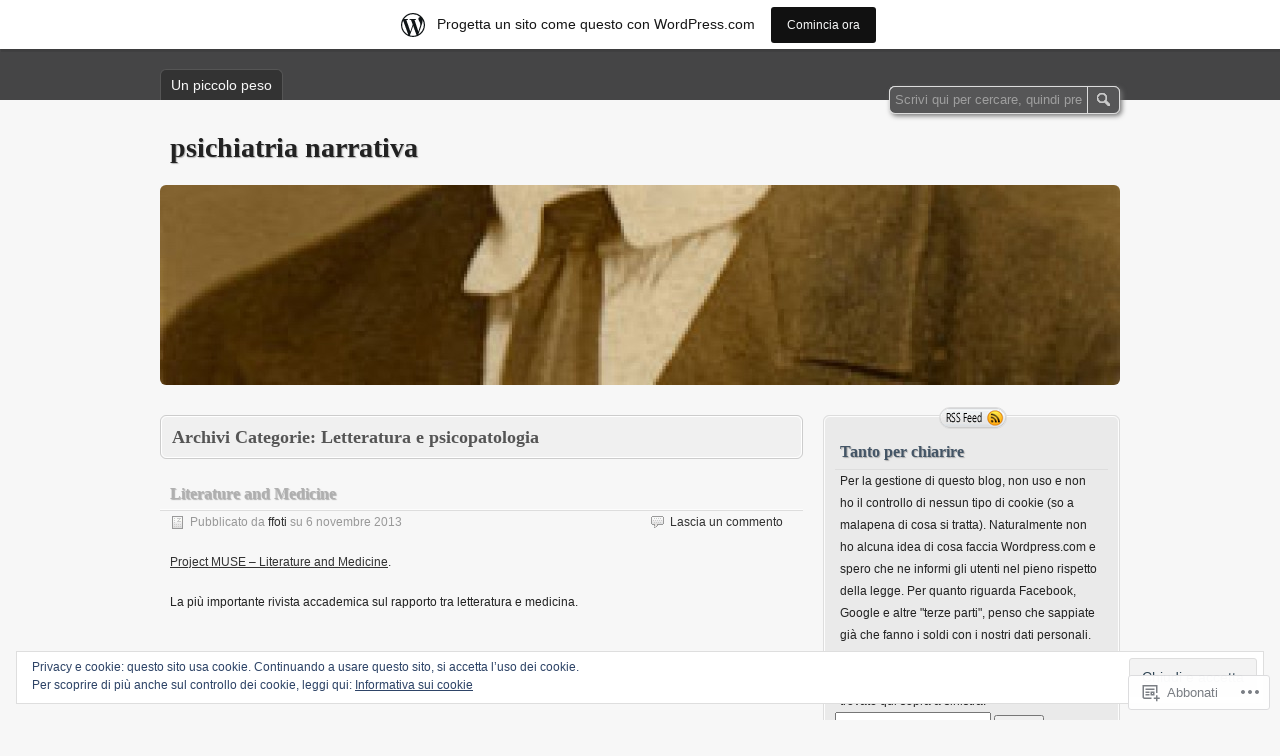

--- FILE ---
content_type: text/html; charset=UTF-8
request_url: https://psichiatrianarrativa.wordpress.com/category/letteratura-e-psicopatologia/
body_size: 19897
content:
<!DOCTYPE html>
<html lang="it-IT">
<head>
	<meta charset="UTF-8" />
	<title>Letteratura e psicopatologia | psichiatria narrativa</title>
	<link rel="profile" href="http://gmpg.org/xfn/11" />
	<link rel="pingback" href="https://psichiatrianarrativa.wordpress.com/xmlrpc.php" />
<meta name='robots' content='max-image-preview:large' />
<link rel='dns-prefetch' href='//s0.wp.com' />
<link rel='dns-prefetch' href='//af.pubmine.com' />
<link rel="alternate" type="application/rss+xml" title="psichiatria narrativa &raquo; Feed" href="https://psichiatrianarrativa.wordpress.com/feed/" />
<link rel="alternate" type="application/rss+xml" title="psichiatria narrativa &raquo; Feed dei commenti" href="https://psichiatrianarrativa.wordpress.com/comments/feed/" />
<link rel="alternate" type="application/rss+xml" title="psichiatria narrativa &raquo; Letteratura e psicopatologia Feed della categoria" href="https://psichiatrianarrativa.wordpress.com/category/letteratura-e-psicopatologia/feed/" />
	<script type="text/javascript">
		/* <![CDATA[ */
		function addLoadEvent(func) {
			var oldonload = window.onload;
			if (typeof window.onload != 'function') {
				window.onload = func;
			} else {
				window.onload = function () {
					oldonload();
					func();
				}
			}
		}
		/* ]]> */
	</script>
	<link crossorigin='anonymous' rel='stylesheet' id='all-css-0-1' href='/_static/??/wp-content/mu-plugins/widgets/eu-cookie-law/templates/style.css,/wp-content/blog-plugins/marketing-bar/css/marketing-bar.css?m=1761640963j&cssminify=yes' type='text/css' media='all' />
<style id='wp-emoji-styles-inline-css'>

	img.wp-smiley, img.emoji {
		display: inline !important;
		border: none !important;
		box-shadow: none !important;
		height: 1em !important;
		width: 1em !important;
		margin: 0 0.07em !important;
		vertical-align: -0.1em !important;
		background: none !important;
		padding: 0 !important;
	}
/*# sourceURL=wp-emoji-styles-inline-css */
</style>
<link crossorigin='anonymous' rel='stylesheet' id='all-css-2-1' href='/wp-content/plugins/gutenberg-core/v22.4.2/build/styles/block-library/style.min.css?m=1769608164i&cssminify=yes' type='text/css' media='all' />
<style id='wp-block-library-inline-css'>
.has-text-align-justify {
	text-align:justify;
}
.has-text-align-justify{text-align:justify;}

/*# sourceURL=wp-block-library-inline-css */
</style><style id='global-styles-inline-css'>
:root{--wp--preset--aspect-ratio--square: 1;--wp--preset--aspect-ratio--4-3: 4/3;--wp--preset--aspect-ratio--3-4: 3/4;--wp--preset--aspect-ratio--3-2: 3/2;--wp--preset--aspect-ratio--2-3: 2/3;--wp--preset--aspect-ratio--16-9: 16/9;--wp--preset--aspect-ratio--9-16: 9/16;--wp--preset--color--black: #000000;--wp--preset--color--cyan-bluish-gray: #abb8c3;--wp--preset--color--white: #ffffff;--wp--preset--color--pale-pink: #f78da7;--wp--preset--color--vivid-red: #cf2e2e;--wp--preset--color--luminous-vivid-orange: #ff6900;--wp--preset--color--luminous-vivid-amber: #fcb900;--wp--preset--color--light-green-cyan: #7bdcb5;--wp--preset--color--vivid-green-cyan: #00d084;--wp--preset--color--pale-cyan-blue: #8ed1fc;--wp--preset--color--vivid-cyan-blue: #0693e3;--wp--preset--color--vivid-purple: #9b51e0;--wp--preset--gradient--vivid-cyan-blue-to-vivid-purple: linear-gradient(135deg,rgb(6,147,227) 0%,rgb(155,81,224) 100%);--wp--preset--gradient--light-green-cyan-to-vivid-green-cyan: linear-gradient(135deg,rgb(122,220,180) 0%,rgb(0,208,130) 100%);--wp--preset--gradient--luminous-vivid-amber-to-luminous-vivid-orange: linear-gradient(135deg,rgb(252,185,0) 0%,rgb(255,105,0) 100%);--wp--preset--gradient--luminous-vivid-orange-to-vivid-red: linear-gradient(135deg,rgb(255,105,0) 0%,rgb(207,46,46) 100%);--wp--preset--gradient--very-light-gray-to-cyan-bluish-gray: linear-gradient(135deg,rgb(238,238,238) 0%,rgb(169,184,195) 100%);--wp--preset--gradient--cool-to-warm-spectrum: linear-gradient(135deg,rgb(74,234,220) 0%,rgb(151,120,209) 20%,rgb(207,42,186) 40%,rgb(238,44,130) 60%,rgb(251,105,98) 80%,rgb(254,248,76) 100%);--wp--preset--gradient--blush-light-purple: linear-gradient(135deg,rgb(255,206,236) 0%,rgb(152,150,240) 100%);--wp--preset--gradient--blush-bordeaux: linear-gradient(135deg,rgb(254,205,165) 0%,rgb(254,45,45) 50%,rgb(107,0,62) 100%);--wp--preset--gradient--luminous-dusk: linear-gradient(135deg,rgb(255,203,112) 0%,rgb(199,81,192) 50%,rgb(65,88,208) 100%);--wp--preset--gradient--pale-ocean: linear-gradient(135deg,rgb(255,245,203) 0%,rgb(182,227,212) 50%,rgb(51,167,181) 100%);--wp--preset--gradient--electric-grass: linear-gradient(135deg,rgb(202,248,128) 0%,rgb(113,206,126) 100%);--wp--preset--gradient--midnight: linear-gradient(135deg,rgb(2,3,129) 0%,rgb(40,116,252) 100%);--wp--preset--font-size--small: 13px;--wp--preset--font-size--medium: 20px;--wp--preset--font-size--large: 36px;--wp--preset--font-size--x-large: 42px;--wp--preset--font-family--albert-sans: 'Albert Sans', sans-serif;--wp--preset--font-family--alegreya: Alegreya, serif;--wp--preset--font-family--arvo: Arvo, serif;--wp--preset--font-family--bodoni-moda: 'Bodoni Moda', serif;--wp--preset--font-family--bricolage-grotesque: 'Bricolage Grotesque', sans-serif;--wp--preset--font-family--cabin: Cabin, sans-serif;--wp--preset--font-family--chivo: Chivo, sans-serif;--wp--preset--font-family--commissioner: Commissioner, sans-serif;--wp--preset--font-family--cormorant: Cormorant, serif;--wp--preset--font-family--courier-prime: 'Courier Prime', monospace;--wp--preset--font-family--crimson-pro: 'Crimson Pro', serif;--wp--preset--font-family--dm-mono: 'DM Mono', monospace;--wp--preset--font-family--dm-sans: 'DM Sans', sans-serif;--wp--preset--font-family--dm-serif-display: 'DM Serif Display', serif;--wp--preset--font-family--domine: Domine, serif;--wp--preset--font-family--eb-garamond: 'EB Garamond', serif;--wp--preset--font-family--epilogue: Epilogue, sans-serif;--wp--preset--font-family--fahkwang: Fahkwang, sans-serif;--wp--preset--font-family--figtree: Figtree, sans-serif;--wp--preset--font-family--fira-sans: 'Fira Sans', sans-serif;--wp--preset--font-family--fjalla-one: 'Fjalla One', sans-serif;--wp--preset--font-family--fraunces: Fraunces, serif;--wp--preset--font-family--gabarito: Gabarito, system-ui;--wp--preset--font-family--ibm-plex-mono: 'IBM Plex Mono', monospace;--wp--preset--font-family--ibm-plex-sans: 'IBM Plex Sans', sans-serif;--wp--preset--font-family--ibarra-real-nova: 'Ibarra Real Nova', serif;--wp--preset--font-family--instrument-serif: 'Instrument Serif', serif;--wp--preset--font-family--inter: Inter, sans-serif;--wp--preset--font-family--josefin-sans: 'Josefin Sans', sans-serif;--wp--preset--font-family--jost: Jost, sans-serif;--wp--preset--font-family--libre-baskerville: 'Libre Baskerville', serif;--wp--preset--font-family--libre-franklin: 'Libre Franklin', sans-serif;--wp--preset--font-family--literata: Literata, serif;--wp--preset--font-family--lora: Lora, serif;--wp--preset--font-family--merriweather: Merriweather, serif;--wp--preset--font-family--montserrat: Montserrat, sans-serif;--wp--preset--font-family--newsreader: Newsreader, serif;--wp--preset--font-family--noto-sans-mono: 'Noto Sans Mono', sans-serif;--wp--preset--font-family--nunito: Nunito, sans-serif;--wp--preset--font-family--open-sans: 'Open Sans', sans-serif;--wp--preset--font-family--overpass: Overpass, sans-serif;--wp--preset--font-family--pt-serif: 'PT Serif', serif;--wp--preset--font-family--petrona: Petrona, serif;--wp--preset--font-family--piazzolla: Piazzolla, serif;--wp--preset--font-family--playfair-display: 'Playfair Display', serif;--wp--preset--font-family--plus-jakarta-sans: 'Plus Jakarta Sans', sans-serif;--wp--preset--font-family--poppins: Poppins, sans-serif;--wp--preset--font-family--raleway: Raleway, sans-serif;--wp--preset--font-family--roboto: Roboto, sans-serif;--wp--preset--font-family--roboto-slab: 'Roboto Slab', serif;--wp--preset--font-family--rubik: Rubik, sans-serif;--wp--preset--font-family--rufina: Rufina, serif;--wp--preset--font-family--sora: Sora, sans-serif;--wp--preset--font-family--source-sans-3: 'Source Sans 3', sans-serif;--wp--preset--font-family--source-serif-4: 'Source Serif 4', serif;--wp--preset--font-family--space-mono: 'Space Mono', monospace;--wp--preset--font-family--syne: Syne, sans-serif;--wp--preset--font-family--texturina: Texturina, serif;--wp--preset--font-family--urbanist: Urbanist, sans-serif;--wp--preset--font-family--work-sans: 'Work Sans', sans-serif;--wp--preset--spacing--20: 0.44rem;--wp--preset--spacing--30: 0.67rem;--wp--preset--spacing--40: 1rem;--wp--preset--spacing--50: 1.5rem;--wp--preset--spacing--60: 2.25rem;--wp--preset--spacing--70: 3.38rem;--wp--preset--spacing--80: 5.06rem;--wp--preset--shadow--natural: 6px 6px 9px rgba(0, 0, 0, 0.2);--wp--preset--shadow--deep: 12px 12px 50px rgba(0, 0, 0, 0.4);--wp--preset--shadow--sharp: 6px 6px 0px rgba(0, 0, 0, 0.2);--wp--preset--shadow--outlined: 6px 6px 0px -3px rgb(255, 255, 255), 6px 6px rgb(0, 0, 0);--wp--preset--shadow--crisp: 6px 6px 0px rgb(0, 0, 0);}:where(body) { margin: 0; }:where(.is-layout-flex){gap: 0.5em;}:where(.is-layout-grid){gap: 0.5em;}body .is-layout-flex{display: flex;}.is-layout-flex{flex-wrap: wrap;align-items: center;}.is-layout-flex > :is(*, div){margin: 0;}body .is-layout-grid{display: grid;}.is-layout-grid > :is(*, div){margin: 0;}body{padding-top: 0px;padding-right: 0px;padding-bottom: 0px;padding-left: 0px;}:root :where(.wp-element-button, .wp-block-button__link){background-color: #32373c;border-width: 0;color: #fff;font-family: inherit;font-size: inherit;font-style: inherit;font-weight: inherit;letter-spacing: inherit;line-height: inherit;padding-top: calc(0.667em + 2px);padding-right: calc(1.333em + 2px);padding-bottom: calc(0.667em + 2px);padding-left: calc(1.333em + 2px);text-decoration: none;text-transform: inherit;}.has-black-color{color: var(--wp--preset--color--black) !important;}.has-cyan-bluish-gray-color{color: var(--wp--preset--color--cyan-bluish-gray) !important;}.has-white-color{color: var(--wp--preset--color--white) !important;}.has-pale-pink-color{color: var(--wp--preset--color--pale-pink) !important;}.has-vivid-red-color{color: var(--wp--preset--color--vivid-red) !important;}.has-luminous-vivid-orange-color{color: var(--wp--preset--color--luminous-vivid-orange) !important;}.has-luminous-vivid-amber-color{color: var(--wp--preset--color--luminous-vivid-amber) !important;}.has-light-green-cyan-color{color: var(--wp--preset--color--light-green-cyan) !important;}.has-vivid-green-cyan-color{color: var(--wp--preset--color--vivid-green-cyan) !important;}.has-pale-cyan-blue-color{color: var(--wp--preset--color--pale-cyan-blue) !important;}.has-vivid-cyan-blue-color{color: var(--wp--preset--color--vivid-cyan-blue) !important;}.has-vivid-purple-color{color: var(--wp--preset--color--vivid-purple) !important;}.has-black-background-color{background-color: var(--wp--preset--color--black) !important;}.has-cyan-bluish-gray-background-color{background-color: var(--wp--preset--color--cyan-bluish-gray) !important;}.has-white-background-color{background-color: var(--wp--preset--color--white) !important;}.has-pale-pink-background-color{background-color: var(--wp--preset--color--pale-pink) !important;}.has-vivid-red-background-color{background-color: var(--wp--preset--color--vivid-red) !important;}.has-luminous-vivid-orange-background-color{background-color: var(--wp--preset--color--luminous-vivid-orange) !important;}.has-luminous-vivid-amber-background-color{background-color: var(--wp--preset--color--luminous-vivid-amber) !important;}.has-light-green-cyan-background-color{background-color: var(--wp--preset--color--light-green-cyan) !important;}.has-vivid-green-cyan-background-color{background-color: var(--wp--preset--color--vivid-green-cyan) !important;}.has-pale-cyan-blue-background-color{background-color: var(--wp--preset--color--pale-cyan-blue) !important;}.has-vivid-cyan-blue-background-color{background-color: var(--wp--preset--color--vivid-cyan-blue) !important;}.has-vivid-purple-background-color{background-color: var(--wp--preset--color--vivid-purple) !important;}.has-black-border-color{border-color: var(--wp--preset--color--black) !important;}.has-cyan-bluish-gray-border-color{border-color: var(--wp--preset--color--cyan-bluish-gray) !important;}.has-white-border-color{border-color: var(--wp--preset--color--white) !important;}.has-pale-pink-border-color{border-color: var(--wp--preset--color--pale-pink) !important;}.has-vivid-red-border-color{border-color: var(--wp--preset--color--vivid-red) !important;}.has-luminous-vivid-orange-border-color{border-color: var(--wp--preset--color--luminous-vivid-orange) !important;}.has-luminous-vivid-amber-border-color{border-color: var(--wp--preset--color--luminous-vivid-amber) !important;}.has-light-green-cyan-border-color{border-color: var(--wp--preset--color--light-green-cyan) !important;}.has-vivid-green-cyan-border-color{border-color: var(--wp--preset--color--vivid-green-cyan) !important;}.has-pale-cyan-blue-border-color{border-color: var(--wp--preset--color--pale-cyan-blue) !important;}.has-vivid-cyan-blue-border-color{border-color: var(--wp--preset--color--vivid-cyan-blue) !important;}.has-vivid-purple-border-color{border-color: var(--wp--preset--color--vivid-purple) !important;}.has-vivid-cyan-blue-to-vivid-purple-gradient-background{background: var(--wp--preset--gradient--vivid-cyan-blue-to-vivid-purple) !important;}.has-light-green-cyan-to-vivid-green-cyan-gradient-background{background: var(--wp--preset--gradient--light-green-cyan-to-vivid-green-cyan) !important;}.has-luminous-vivid-amber-to-luminous-vivid-orange-gradient-background{background: var(--wp--preset--gradient--luminous-vivid-amber-to-luminous-vivid-orange) !important;}.has-luminous-vivid-orange-to-vivid-red-gradient-background{background: var(--wp--preset--gradient--luminous-vivid-orange-to-vivid-red) !important;}.has-very-light-gray-to-cyan-bluish-gray-gradient-background{background: var(--wp--preset--gradient--very-light-gray-to-cyan-bluish-gray) !important;}.has-cool-to-warm-spectrum-gradient-background{background: var(--wp--preset--gradient--cool-to-warm-spectrum) !important;}.has-blush-light-purple-gradient-background{background: var(--wp--preset--gradient--blush-light-purple) !important;}.has-blush-bordeaux-gradient-background{background: var(--wp--preset--gradient--blush-bordeaux) !important;}.has-luminous-dusk-gradient-background{background: var(--wp--preset--gradient--luminous-dusk) !important;}.has-pale-ocean-gradient-background{background: var(--wp--preset--gradient--pale-ocean) !important;}.has-electric-grass-gradient-background{background: var(--wp--preset--gradient--electric-grass) !important;}.has-midnight-gradient-background{background: var(--wp--preset--gradient--midnight) !important;}.has-small-font-size{font-size: var(--wp--preset--font-size--small) !important;}.has-medium-font-size{font-size: var(--wp--preset--font-size--medium) !important;}.has-large-font-size{font-size: var(--wp--preset--font-size--large) !important;}.has-x-large-font-size{font-size: var(--wp--preset--font-size--x-large) !important;}.has-albert-sans-font-family{font-family: var(--wp--preset--font-family--albert-sans) !important;}.has-alegreya-font-family{font-family: var(--wp--preset--font-family--alegreya) !important;}.has-arvo-font-family{font-family: var(--wp--preset--font-family--arvo) !important;}.has-bodoni-moda-font-family{font-family: var(--wp--preset--font-family--bodoni-moda) !important;}.has-bricolage-grotesque-font-family{font-family: var(--wp--preset--font-family--bricolage-grotesque) !important;}.has-cabin-font-family{font-family: var(--wp--preset--font-family--cabin) !important;}.has-chivo-font-family{font-family: var(--wp--preset--font-family--chivo) !important;}.has-commissioner-font-family{font-family: var(--wp--preset--font-family--commissioner) !important;}.has-cormorant-font-family{font-family: var(--wp--preset--font-family--cormorant) !important;}.has-courier-prime-font-family{font-family: var(--wp--preset--font-family--courier-prime) !important;}.has-crimson-pro-font-family{font-family: var(--wp--preset--font-family--crimson-pro) !important;}.has-dm-mono-font-family{font-family: var(--wp--preset--font-family--dm-mono) !important;}.has-dm-sans-font-family{font-family: var(--wp--preset--font-family--dm-sans) !important;}.has-dm-serif-display-font-family{font-family: var(--wp--preset--font-family--dm-serif-display) !important;}.has-domine-font-family{font-family: var(--wp--preset--font-family--domine) !important;}.has-eb-garamond-font-family{font-family: var(--wp--preset--font-family--eb-garamond) !important;}.has-epilogue-font-family{font-family: var(--wp--preset--font-family--epilogue) !important;}.has-fahkwang-font-family{font-family: var(--wp--preset--font-family--fahkwang) !important;}.has-figtree-font-family{font-family: var(--wp--preset--font-family--figtree) !important;}.has-fira-sans-font-family{font-family: var(--wp--preset--font-family--fira-sans) !important;}.has-fjalla-one-font-family{font-family: var(--wp--preset--font-family--fjalla-one) !important;}.has-fraunces-font-family{font-family: var(--wp--preset--font-family--fraunces) !important;}.has-gabarito-font-family{font-family: var(--wp--preset--font-family--gabarito) !important;}.has-ibm-plex-mono-font-family{font-family: var(--wp--preset--font-family--ibm-plex-mono) !important;}.has-ibm-plex-sans-font-family{font-family: var(--wp--preset--font-family--ibm-plex-sans) !important;}.has-ibarra-real-nova-font-family{font-family: var(--wp--preset--font-family--ibarra-real-nova) !important;}.has-instrument-serif-font-family{font-family: var(--wp--preset--font-family--instrument-serif) !important;}.has-inter-font-family{font-family: var(--wp--preset--font-family--inter) !important;}.has-josefin-sans-font-family{font-family: var(--wp--preset--font-family--josefin-sans) !important;}.has-jost-font-family{font-family: var(--wp--preset--font-family--jost) !important;}.has-libre-baskerville-font-family{font-family: var(--wp--preset--font-family--libre-baskerville) !important;}.has-libre-franklin-font-family{font-family: var(--wp--preset--font-family--libre-franklin) !important;}.has-literata-font-family{font-family: var(--wp--preset--font-family--literata) !important;}.has-lora-font-family{font-family: var(--wp--preset--font-family--lora) !important;}.has-merriweather-font-family{font-family: var(--wp--preset--font-family--merriweather) !important;}.has-montserrat-font-family{font-family: var(--wp--preset--font-family--montserrat) !important;}.has-newsreader-font-family{font-family: var(--wp--preset--font-family--newsreader) !important;}.has-noto-sans-mono-font-family{font-family: var(--wp--preset--font-family--noto-sans-mono) !important;}.has-nunito-font-family{font-family: var(--wp--preset--font-family--nunito) !important;}.has-open-sans-font-family{font-family: var(--wp--preset--font-family--open-sans) !important;}.has-overpass-font-family{font-family: var(--wp--preset--font-family--overpass) !important;}.has-pt-serif-font-family{font-family: var(--wp--preset--font-family--pt-serif) !important;}.has-petrona-font-family{font-family: var(--wp--preset--font-family--petrona) !important;}.has-piazzolla-font-family{font-family: var(--wp--preset--font-family--piazzolla) !important;}.has-playfair-display-font-family{font-family: var(--wp--preset--font-family--playfair-display) !important;}.has-plus-jakarta-sans-font-family{font-family: var(--wp--preset--font-family--plus-jakarta-sans) !important;}.has-poppins-font-family{font-family: var(--wp--preset--font-family--poppins) !important;}.has-raleway-font-family{font-family: var(--wp--preset--font-family--raleway) !important;}.has-roboto-font-family{font-family: var(--wp--preset--font-family--roboto) !important;}.has-roboto-slab-font-family{font-family: var(--wp--preset--font-family--roboto-slab) !important;}.has-rubik-font-family{font-family: var(--wp--preset--font-family--rubik) !important;}.has-rufina-font-family{font-family: var(--wp--preset--font-family--rufina) !important;}.has-sora-font-family{font-family: var(--wp--preset--font-family--sora) !important;}.has-source-sans-3-font-family{font-family: var(--wp--preset--font-family--source-sans-3) !important;}.has-source-serif-4-font-family{font-family: var(--wp--preset--font-family--source-serif-4) !important;}.has-space-mono-font-family{font-family: var(--wp--preset--font-family--space-mono) !important;}.has-syne-font-family{font-family: var(--wp--preset--font-family--syne) !important;}.has-texturina-font-family{font-family: var(--wp--preset--font-family--texturina) !important;}.has-urbanist-font-family{font-family: var(--wp--preset--font-family--urbanist) !important;}.has-work-sans-font-family{font-family: var(--wp--preset--font-family--work-sans) !important;}
/*# sourceURL=global-styles-inline-css */
</style>

<style id='classic-theme-styles-inline-css'>
.wp-block-button__link{background-color:#32373c;border-radius:9999px;box-shadow:none;color:#fff;font-size:1.125em;padding:calc(.667em + 2px) calc(1.333em + 2px);text-decoration:none}.wp-block-file__button{background:#32373c;color:#fff}.wp-block-accordion-heading{margin:0}.wp-block-accordion-heading__toggle{background-color:inherit!important;color:inherit!important}.wp-block-accordion-heading__toggle:not(:focus-visible){outline:none}.wp-block-accordion-heading__toggle:focus,.wp-block-accordion-heading__toggle:hover{background-color:inherit!important;border:none;box-shadow:none;color:inherit;padding:var(--wp--preset--spacing--20,1em) 0;text-decoration:none}.wp-block-accordion-heading__toggle:focus-visible{outline:auto;outline-offset:0}
/*# sourceURL=/wp-content/plugins/gutenberg-core/v22.4.2/build/styles/block-library/classic.min.css */
</style>
<link crossorigin='anonymous' rel='stylesheet' id='all-css-4-1' href='/_static/??-eJyFkN1uwjAMhV8I1+qogF1MPEuTmhDIn2KXAk+PYdoYQupuLNs6n49tnArYnISSYAmj84nRZhOyPTJ+NO2maYF9LIGg0qnpcPAsvwpguQRqLPMC/wyKIzxnVdJ+LL3cFZEG31OgqLI5bPKDI1Gcf3IQOs8jRW3AmFKJGTRGP0aQvXrxG/fdxjIavBpKdo//XlJJb3aausdWz3IOcpRBP9WLz+mlgF3ofb2j2/jVrrt29blcdpvDDej2lKc=&cssminify=yes' type='text/css' media='all' />
<style id='jetpack-global-styles-frontend-style-inline-css'>
:root { --font-headings: unset; --font-base: unset; --font-headings-default: -apple-system,BlinkMacSystemFont,"Segoe UI",Roboto,Oxygen-Sans,Ubuntu,Cantarell,"Helvetica Neue",sans-serif; --font-base-default: -apple-system,BlinkMacSystemFont,"Segoe UI",Roboto,Oxygen-Sans,Ubuntu,Cantarell,"Helvetica Neue",sans-serif;}
/*# sourceURL=jetpack-global-styles-frontend-style-inline-css */
</style>
<link crossorigin='anonymous' rel='stylesheet' id='all-css-6-1' href='/wp-content/themes/h4/global.css?m=1420737423i&cssminify=yes' type='text/css' media='all' />
<script type="text/javascript" id="wpcom-actionbar-placeholder-js-extra">
/* <![CDATA[ */
var actionbardata = {"siteID":"32145961","postID":"0","siteURL":"https://psichiatrianarrativa.wordpress.com","xhrURL":"https://psichiatrianarrativa.wordpress.com/wp-admin/admin-ajax.php","nonce":"5052146ce4","isLoggedIn":"","statusMessage":"","subsEmailDefault":"instantly","proxyScriptUrl":"https://s0.wp.com/wp-content/js/wpcom-proxy-request.js?m=1513050504i&amp;ver=20211021","i18n":{"followedText":"I nuovi articoli del sito saranno visibili sul tuo \u003Ca href=\"https://wordpress.com/reader\"\u003EReader\u003C/a\u003E","foldBar":"Riduci la barra","unfoldBar":"Espandi la barra","shortLinkCopied":"Shortlink copiato negli appunti."}};
//# sourceURL=wpcom-actionbar-placeholder-js-extra
/* ]]> */
</script>
<script type="text/javascript" id="jetpack-mu-wpcom-settings-js-before">
/* <![CDATA[ */
var JETPACK_MU_WPCOM_SETTINGS = {"assetsUrl":"https://s0.wp.com/wp-content/mu-plugins/jetpack-mu-wpcom-plugin/moon/jetpack_vendor/automattic/jetpack-mu-wpcom/src/build/"};
//# sourceURL=jetpack-mu-wpcom-settings-js-before
/* ]]> */
</script>
<script crossorigin='anonymous' type='text/javascript'  src='/_static/??-eJyFjcsOwiAQRX/I6dSa+lgYvwWBEAgMOAPW/n3bqIk7V2dxT87FqYDOVC1VDIIcKxTOr7kLssN186RjM1a2MTya5fmDLnn6K0HyjlW1v/L37R6zgxKb8yQ4ZTbKCOioRN4hnQo+hw1AmcCZwmvilq7709CPh/54voQFmNpFWg=='></script>
<script type="text/javascript" id="rlt-proxy-js-after">
/* <![CDATA[ */
	rltInitialize( {"token":null,"iframeOrigins":["https:\/\/widgets.wp.com"]} );
//# sourceURL=rlt-proxy-js-after
/* ]]> */
</script>
<link rel="EditURI" type="application/rsd+xml" title="RSD" href="https://psichiatrianarrativa.wordpress.com/xmlrpc.php?rsd" />
<meta name="generator" content="WordPress.com" />

<!-- Jetpack Open Graph Tags -->
<meta property="og:type" content="website" />
<meta property="og:title" content="Letteratura e psicopatologia &#8211; psichiatria narrativa" />
<meta property="og:url" content="https://psichiatrianarrativa.wordpress.com/category/letteratura-e-psicopatologia/" />
<meta property="og:site_name" content="psichiatria narrativa" />
<meta property="og:image" content="https://psichiatrianarrativa.wordpress.com/wp-content/uploads/2017/12/cropped-cropped-vygotsky.jpg?w=200" />
<meta property="og:image:width" content="200" />
<meta property="og:image:height" content="200" />
<meta property="og:image:alt" content="" />
<meta property="og:locale" content="it_IT" />
<meta property="fb:app_id" content="249643311490" />

<!-- End Jetpack Open Graph Tags -->
<link rel='openid.server' href='https://psichiatrianarrativa.wordpress.com/?openidserver=1' />
<link rel='openid.delegate' href='https://psichiatrianarrativa.wordpress.com/' />
<link rel="search" type="application/opensearchdescription+xml" href="https://psichiatrianarrativa.wordpress.com/osd.xml" title="psichiatria narrativa" />
<link rel="search" type="application/opensearchdescription+xml" href="https://s1.wp.com/opensearch.xml" title="WordPress.com" />
<meta name="description" content="Post su Letteratura e psicopatologia scritto da ffoti" />
	<style type="text/css">
		#header-background {
		width: 100%;
		height: 200px;
		-moz-border-radius: 6px;
		-khtml-border-radius: 6px;
		-webkit-border-radius: 6px;
		border-radius: 6px;
		background: #454546 url(https://psichiatrianarrativa.wordpress.com/wp-content/uploads/2012/05/cropped-vygotsky.jpg) 50% 0;
		margin: 0 0 20px 0;
	}
	#header-background a {
		display: block;
		text-decoration: none;
		width: 960px;
		height: 200px;
	}
	#header-background a span {
		visibility: hidden;
	}
		#title h1,
	#title h1 a,
	#title p {
		color: #222 !important;
	}
	</style><script type="text/javascript">
/* <![CDATA[ */
var wa_client = {}; wa_client.cmd = []; wa_client.config = { 'blog_id': 32145961, 'blog_language': 'it', 'is_wordads': false, 'hosting_type': 0, 'afp_account_id': null, 'afp_host_id': 5038568878849053, 'theme': 'pub/zbench', '_': { 'title': 'Pubblicità', 'privacy_settings': 'Impostazioni sulla privacy' }, 'formats': [ 'belowpost', 'bottom_sticky', 'sidebar_sticky_right', 'sidebar', 'gutenberg_rectangle', 'gutenberg_leaderboard', 'gutenberg_mobile_leaderboard', 'gutenberg_skyscraper' ] };
/* ]]> */
</script>
		<script type="text/javascript">

			window.doNotSellCallback = function() {

				var linkElements = [
					'a[href="https://wordpress.com/?ref=footer_blog"]',
					'a[href="https://wordpress.com/?ref=footer_website"]',
					'a[href="https://wordpress.com/?ref=vertical_footer"]',
					'a[href^="https://wordpress.com/?ref=footer_segment_"]',
				].join(',');

				var dnsLink = document.createElement( 'a' );
				dnsLink.href = 'https://wordpress.com/it/advertising-program-optout/';
				dnsLink.classList.add( 'do-not-sell-link' );
				dnsLink.rel = 'nofollow';
				dnsLink.style.marginLeft = '0.5em';
				dnsLink.textContent = 'Non vendere o condividere le mie informazioni personali';

				var creditLinks = document.querySelectorAll( linkElements );

				if ( 0 === creditLinks.length ) {
					return false;
				}

				Array.prototype.forEach.call( creditLinks, function( el ) {
					el.insertAdjacentElement( 'afterend', dnsLink );
				});

				return true;
			};

		</script>
		<style type="text/css" id="custom-colors-css">	#title h1 {
		text-shadow: 1px 1px 1px rgba(153, 153, 153, 0.75);
	}
	h2.title {
		text-shadow: 1px 1px 1px rgba(153, 153, 153, 0.75);
	}
	#content #title p {
		text-shadow: 0 1px 0 rgba(153, 153, 153, 0.75);
	}
	.nav li.current-menu-item a, .nav li.current_page_item a {
		text-shadow: 1px 1px 1px rgba(153, 153, 153, 0.75);
	}
	.nav li ul {
		box-shadow: 4px 5px 29px rgba(102, 102, 102, 0.75);
	}
	#search-form {
		text-shadow: 2px 2px 5px rgba(119, 119, 119, 0.75);
	}
	.sidebar #rssfeed a {
		border: 1px solid #f7f7f7;
		border-radius: 11px;
	}
	.sidebar h3 {
		background-image: none;
		border-bottom: 1px solid #f7f7f7;
		text-shadow: 1px 1px 1px rgba(153, 153, 153, 0.75);
	}
	.sidebar a {
		text-shadow: none;
	}
	#content blockquote {
		box-shadow: 4px 5px 25px rgba(119, 119, 119, 0.75);
	}
body { background-color: #F7F7F7;}
.nav li a { color: #F7F7F7;}
.nav li:hover li a,.nav li.sfhover li a { color: #9E9E9E;}
.nav li:hover li:hover li a,.nav li.sfhover li.sfhover li a { color: #9E9E9E;}
.nav li.current-menu-item,.nav li.current_page_item,.nav li.current-menu-item:hover,.nav li.current_page_item:hover { background-color: #F7F7F7;}
.nav li.current-menu-item,.nav li.current_page_item,.nav li.current-menu-item:hover,.nav li.current_page_item:hover { border-color: #F7F7F7;}
#search-form #s,#search-form #search-submit { border-color: #DDDDDD;}
#search-form #s { color: #9E9E9E;}
#title h1, #title h1 a, #title p { color: #C4C4C4;}
.sticky { background-color: #EAEAEA;}
.sticky { border-color: #DDDDDD;}
h2.title { border-bottom-color: #FDFDFD;}
h2.title a { color: #AFAFAF;}
h1 a,h2 a,h3 a,h4 a,h5 a,h6 a { color: #C4C4C4;}
.post-info { border-top-color: #DDDDDD;}
.active,#content .sidebar li { background-color: #EAEAEA;}
.active { border-color: #DDDDDD;}
.active .sidebar-inner { border-color: #FDFDFD;}
.sidebar #rssfeed a { border-color: #DDDDDD;}
.sidebar h3 { border-bottom-color: #DDDDDD;}
#content tr.even td { background-color: #F7F7F7;}
#content .commentlist li ul li { background-color: #F7F7F7;}
.sep { border-top-color: #FDFDFD;}
.sep { background-color: #DDDDDD;}
#footer,#footer a,#footer #top-link { color: #F7F7F7;}
#footer a { border-bottom-color: #F7F7F7;}
</style>
<link rel="icon" href="https://psichiatrianarrativa.wordpress.com/wp-content/uploads/2017/12/cropped-cropped-vygotsky.jpg?w=32" sizes="32x32" />
<link rel="icon" href="https://psichiatrianarrativa.wordpress.com/wp-content/uploads/2017/12/cropped-cropped-vygotsky.jpg?w=192" sizes="192x192" />
<link rel="apple-touch-icon" href="https://psichiatrianarrativa.wordpress.com/wp-content/uploads/2017/12/cropped-cropped-vygotsky.jpg?w=180" />
<meta name="msapplication-TileImage" content="https://psichiatrianarrativa.wordpress.com/wp-content/uploads/2017/12/cropped-cropped-vygotsky.jpg?w=200" />
<script type="text/javascript">
	window.google_analytics_uacct = "UA-52447-2";
</script>

<script type="text/javascript">
	var _gaq = _gaq || [];
	_gaq.push(['_setAccount', 'UA-52447-2']);
	_gaq.push(['_gat._anonymizeIp']);
	_gaq.push(['_setDomainName', 'wordpress.com']);
	_gaq.push(['_initData']);
	_gaq.push(['_trackPageview']);

	(function() {
		var ga = document.createElement('script'); ga.type = 'text/javascript'; ga.async = true;
		ga.src = ('https:' == document.location.protocol ? 'https://ssl' : 'http://www') + '.google-analytics.com/ga.js';
		(document.getElementsByTagName('head')[0] || document.getElementsByTagName('body')[0]).appendChild(ga);
	})();
</script>
<link crossorigin='anonymous' rel='stylesheet' id='all-css-0-3' href='/wp-content/mu-plugins/jetpack-plugin/moon/_inc/build/subscriptions/subscriptions.min.css?m=1753976312i&cssminify=yes' type='text/css' media='all' />
</head>
<body class="archive category category-letteratura-e-psicopatologia category-125555664 wp-theme-pubzbench customizer-styles-applied two-column content-sidebar jetpack-reblog-enabled has-marketing-bar has-marketing-bar-theme-zbench">

<div id="wrapper">

<div id="header">
	<div id="header_inner">
		<ul id="menu-racconti" class="nav sf-menu"><li id="menu-item-146" class="menu-item menu-item-type-custom menu-item-object-custom menu-item-146"><a href="https://www.bomarsce.it/bomarsce-3-piccolo-peso/">Un piccolo peso</a></li>
</ul>		<form id="search-form" role="search" method="get" action="https://psichiatrianarrativa.wordpress.com/">
			<input type="text" value="Scrivi qui per cercare, quindi premi Invio." onfocus="if (this.value == 'Scrivi qui per cercare, quindi premi Invio.' ) {this.value = '';}" onblur="if (this.value == '' ) {this.value = 'Scrivi qui per cercare, quindi premi Invio.';}" name="s" id="s" />
			<input type="submit" id="search-submit" value="Cerca" />
		</form>
	</div>
</div>

<div id="content">

		<div id="title">
		<h1><a href="https://psichiatrianarrativa.wordpress.com/">psichiatria narrativa</a></h1>
		<p></p>
	</div>

		<div id="header-background"><a href="https://psichiatrianarrativa.wordpress.com/"><span>Home</span></a></div>
	
	<div id="maincontent">
		<div id="maincontent_inner">

		<div class="archives-title">
			<div>
							<h2>Archivi Categorie: Letteratura e psicopatologia</h2>
						</div>
		</div>

			<div id="post-69" class="post-69 post type-post status-publish format-standard hentry category-letteratura-e-psicopatologia tag-letteratura tag-medicina tag-project-muse">
			<h2 class="title"><a href="https://psichiatrianarrativa.wordpress.com/2013/11/06/literature-and-medicine/" rel="bookmark">Literature and Medicine</a></h2>
			<div class="post-info">
				<div>
					<span class="comments-meta"><a href="https://psichiatrianarrativa.wordpress.com/2013/11/06/literature-and-medicine/#respond">Lascia un commento</a></span>
					Pubblicato da <span class="author"><a href="https://psichiatrianarrativa.wordpress.com/author/ffoti/" title="Articoli scritti da: ffoti" rel="author">ffoti</a></span> su <span class="time">6 novembre 2013</span>
									</div>
			</div>
			<div class="content">
				<p><a href='http://muse.jhu.edu/journals/literature_and_medicine/'>Project MUSE &#8211; Literature and Medicine</a>.</p>
<p>La più importante rivista accademica sul rapporto tra letteratura e medicina.</p>
			</div>

			<div class="post-meta">
								<span class="categories"><a href="https://psichiatrianarrativa.wordpress.com/category/letteratura-e-psicopatologia/" rel="category tag">Letteratura e psicopatologia</a></span>				<span class="tags"><a href="https://psichiatrianarrativa.wordpress.com/tag/letteratura/" rel="tag">Letteratura</a>, <a href="https://psichiatrianarrativa.wordpress.com/tag/medicina/" rel="tag">medicina</a>, <a href="https://psichiatrianarrativa.wordpress.com/tag/project-muse/" rel="tag">project muse</a></span>			</div>
			<div class="sep"></div>
		</div>

			<div id="post-33" class="post-33 post type-post status-publish format-standard hentry category-letteratura-e-psicopatologia tag-lenz tag-letteratura tag-psicopatologia">
			<h2 class="title"><a href="https://psichiatrianarrativa.wordpress.com/2012/11/19/lenz/" rel="bookmark">Lenz</a></h2>
			<div class="post-info">
				<div>
					<span class="comments-meta"><a href="https://psichiatrianarrativa.wordpress.com/2012/11/19/lenz/#respond">Lascia un commento</a></span>
					Pubblicato da <span class="author"><a href="https://psichiatrianarrativa.wordpress.com/author/ffoti/" title="Articoli scritti da: ffoti" rel="author">ffoti</a></span> su <span class="time">19 novembre 2012</span>
									</div>
			</div>
			<div class="content">
				<div class="treccani-wigdet-container">
<h3 class="treccani-wigdet-logo"><a class="treccani-wigdet-logo-a" title="Treccani, l'enciclopedia italiana" href="http://www.treccani.it/">Treccani, l&#8217;enciclopedia italiana</a></h3>
<h1 class="treccani-wigdet-title">Lenz, Jakob Michael Reinhold</h1>
<p class="treccani-wigdet-opera">Enciclopedie on line</p>
<p class="treccani-wigdet-abs">Lenz, Jakob Michael Reinhold. &#8211; Poeta tedesco (Sesswegen, Lettonia, 1751 &#8211; Mosca 1792). Partecipò al movimento dello Sturm und Drang, di cui fu uno dei principali esponenti, e fu particolarmente vicino a Goethe. Condusse una vita nomade e inquieta, a tratti vittima di disturbi psichici. Scrisse liriche, drammi di ispirazione sociale e opere narrative.Vita.Studiò (dal 1768) all&#8217;università di Königsberg teologia, e divenne un ammiratore di Kant; ma nel 1771 sospese gli studi, per accompagnare due giovani nobili, in qualità di precettore, in un loro viaggio a Strasburgo</p>
<p><a class="treccani-wigdet-leggi" href="http://www.treccani.it/enciclopedia/jakob-michael-reinhold-lenz/">Leggi tutto</a></p>
<div style="clear:both;"></div>
</div>
<div id="atatags-370373-697bd52fd114c">
		<script type="text/javascript">
			__ATA = window.__ATA || {};
			__ATA.cmd = window.__ATA.cmd || [];
			__ATA.cmd.push(function() {
				__ATA.initVideoSlot('atatags-370373-697bd52fd114c', {
					sectionId: '370373',
					format: 'inread'
				});
			});
		</script>
	</div>			</div>

			<div class="post-meta">
								<span class="categories"><a href="https://psichiatrianarrativa.wordpress.com/category/letteratura-e-psicopatologia/" rel="category tag">Letteratura e psicopatologia</a></span>				<span class="tags"><a href="https://psichiatrianarrativa.wordpress.com/tag/lenz/" rel="tag">Lenz</a>, <a href="https://psichiatrianarrativa.wordpress.com/tag/letteratura/" rel="tag">Letteratura</a>, <a href="https://psichiatrianarrativa.wordpress.com/tag/psicopatologia/" rel="tag">psicopatologia</a></span>			</div>
			<div class="sep"></div>
		</div>

	
		<div class="next-prev-links">
			<div class="nav-previous"><p></p></div>
			<div class="nav-next"><p></p></div>
		</div>

	</div>


</div><div id="sidebar" class="sidebar">
			<div id="rssfeed"><a href="https://psichiatrianarrativa.wordpress.com/feed/"><span>Feed RSS</span></a></div>

		<div class="sidebar-border active" id="primary-widget-area">
		<div class="sidebar-inner">
		<div id="text-4" class="widget widget_text"><h3 class="widget-title">Tanto per chiarire</h3>			<div class="textwidget">Per la gestione di questo blog, non uso e non ho il controllo di nessun tipo di cookie (so a malapena di cosa si tratta). Naturalmente non ho alcuna idea di cosa faccia Wordpress.com e spero che ne informi gli utenti nel pieno rispetto della legge. Per quanto riguarda Facebook, Google e altre "terze parti", penso che sappiate già che fanno i soldi con i nostri dati personali. Che altro aggiungere?
Solo che vi invito a leggere la pagina "Informativa sulla privacy" che trovate qui sopra a sinistra.</div>
		</div><div id="search-2" class="widget widget_search"><form role="search" method="get" id="searchform" class="searchform" action="https://psichiatrianarrativa.wordpress.com/">
				<div>
					<label class="screen-reader-text" for="s">Ricerca per:</label>
					<input type="text" value="" name="s" id="s" />
					<input type="submit" id="searchsubmit" value="Cerca" />
				</div>
			</form></div>
		<div id="recent-posts-2" class="widget widget_recent_entries">
		<h3 class="widget-title">Articoli recenti</h3>
		<ul>
											<li>
					<a href="https://psichiatrianarrativa.wordpress.com/2022/07/06/un-altro-racconto/">Un altro racconto</a>
									</li>
											<li>
					<a href="https://psichiatrianarrativa.wordpress.com/2021/01/19/un-piccolo-peso-2/">Un piccolo peso</a>
									</li>
											<li>
					<a href="https://psichiatrianarrativa.wordpress.com/2020/12/19/un-piccolo-peso/">Un piccolo peso.</a>
									</li>
											<li>
					<a href="https://psichiatrianarrativa.wordpress.com/2020/06/05/da-the-atlantic/">Da The Atlantic</a>
									</li>
											<li>
					<a href="https://psichiatrianarrativa.wordpress.com/2020/03/07/138/">(senza titolo)</a>
									</li>
					</ul>

		</div><div id="pages-3" class="widget widget_pages"><h3 class="widget-title">Pagine</h3>
			<ul>
				<li class="page_item page-item-113"><a href="https://psichiatrianarrativa.wordpress.com/informativa-sulla-privacy/">Informativa sulla privacy</a></li>
<li class="page_item page-item-2"><a href="https://psichiatrianarrativa.wordpress.com/about/">Perché la narrazione</a></li>
<li class="page_item page-item-161"><a href="https://psichiatrianarrativa.wordpress.com/racconti/">Racconti</a></li>
			</ul>

			</div><div id="archives-2" class="widget widget_archive"><h3 class="widget-title">Archivi</h3>
			<ul>
					<li><a href='https://psichiatrianarrativa.wordpress.com/2022/07/'>luglio 2022</a></li>
	<li><a href='https://psichiatrianarrativa.wordpress.com/2021/01/'>gennaio 2021</a></li>
	<li><a href='https://psichiatrianarrativa.wordpress.com/2020/12/'>dicembre 2020</a></li>
	<li><a href='https://psichiatrianarrativa.wordpress.com/2020/06/'>giugno 2020</a></li>
	<li><a href='https://psichiatrianarrativa.wordpress.com/2020/03/'>marzo 2020</a></li>
	<li><a href='https://psichiatrianarrativa.wordpress.com/2019/06/'>giugno 2019</a></li>
	<li><a href='https://psichiatrianarrativa.wordpress.com/2019/02/'>febbraio 2019</a></li>
	<li><a href='https://psichiatrianarrativa.wordpress.com/2018/10/'>ottobre 2018</a></li>
	<li><a href='https://psichiatrianarrativa.wordpress.com/2018/09/'>settembre 2018</a></li>
	<li><a href='https://psichiatrianarrativa.wordpress.com/2018/01/'>gennaio 2018</a></li>
	<li><a href='https://psichiatrianarrativa.wordpress.com/2017/11/'>novembre 2017</a></li>
	<li><a href='https://psichiatrianarrativa.wordpress.com/2016/08/'>agosto 2016</a></li>
	<li><a href='https://psichiatrianarrativa.wordpress.com/2016/07/'>luglio 2016</a></li>
	<li><a href='https://psichiatrianarrativa.wordpress.com/2016/06/'>giugno 2016</a></li>
	<li><a href='https://psichiatrianarrativa.wordpress.com/2016/02/'>febbraio 2016</a></li>
	<li><a href='https://psichiatrianarrativa.wordpress.com/2016/01/'>gennaio 2016</a></li>
	<li><a href='https://psichiatrianarrativa.wordpress.com/2015/06/'>giugno 2015</a></li>
	<li><a href='https://psichiatrianarrativa.wordpress.com/2015/04/'>aprile 2015</a></li>
	<li><a href='https://psichiatrianarrativa.wordpress.com/2014/10/'>ottobre 2014</a></li>
	<li><a href='https://psichiatrianarrativa.wordpress.com/2014/09/'>settembre 2014</a></li>
	<li><a href='https://psichiatrianarrativa.wordpress.com/2014/08/'>agosto 2014</a></li>
	<li><a href='https://psichiatrianarrativa.wordpress.com/2014/07/'>luglio 2014</a></li>
	<li><a href='https://psichiatrianarrativa.wordpress.com/2014/01/'>gennaio 2014</a></li>
	<li><a href='https://psichiatrianarrativa.wordpress.com/2013/11/'>novembre 2013</a></li>
	<li><a href='https://psichiatrianarrativa.wordpress.com/2013/09/'>settembre 2013</a></li>
	<li><a href='https://psichiatrianarrativa.wordpress.com/2013/08/'>agosto 2013</a></li>
	<li><a href='https://psichiatrianarrativa.wordpress.com/2013/04/'>aprile 2013</a></li>
	<li><a href='https://psichiatrianarrativa.wordpress.com/2013/03/'>marzo 2013</a></li>
	<li><a href='https://psichiatrianarrativa.wordpress.com/2013/02/'>febbraio 2013</a></li>
	<li><a href='https://psichiatrianarrativa.wordpress.com/2013/01/'>gennaio 2013</a></li>
	<li><a href='https://psichiatrianarrativa.wordpress.com/2012/11/'>novembre 2012</a></li>
	<li><a href='https://psichiatrianarrativa.wordpress.com/2012/10/'>ottobre 2012</a></li>
	<li><a href='https://psichiatrianarrativa.wordpress.com/2012/08/'>agosto 2012</a></li>
	<li><a href='https://psichiatrianarrativa.wordpress.com/2012/05/'>Maggio 2012</a></li>
	<li><a href='https://psichiatrianarrativa.wordpress.com/2012/03/'>marzo 2012</a></li>
	<li><a href='https://psichiatrianarrativa.wordpress.com/2012/01/'>gennaio 2012</a></li>
			</ul>

			</div><div id="categories-2" class="widget widget_categories"><h3 class="widget-title">Categorie</h3>
			<ul>
					<li class="cat-item cat-item-3876"><a href="https://psichiatrianarrativa.wordpress.com/category/articoli/">Articoli</a>
</li>
	<li class="cat-item cat-item-206162"><a href="https://psichiatrianarrativa.wordpress.com/category/esperienze/">Esperienze</a>
</li>
	<li class="cat-item cat-item-3448"><a href="https://psichiatrianarrativa.wordpress.com/category/eventi/">Eventi</a>
</li>
	<li class="cat-item cat-item-14093"><a href="https://psichiatrianarrativa.wordpress.com/category/idee/">Idee</a>
</li>
	<li class="cat-item cat-item-125555664 current-cat"><a aria-current="page" href="https://psichiatrianarrativa.wordpress.com/category/letteratura-e-psicopatologia/">Letteratura e psicopatologia</a>
</li>
	<li class="cat-item cat-item-78575"><a href="https://psichiatrianarrativa.wordpress.com/category/pratiche/">Pratiche</a>
</li>
	<li class="cat-item cat-item-6622"><a href="https://psichiatrianarrativa.wordpress.com/category/racconti/">Racconti</a>
</li>
	<li class="cat-item cat-item-3704"><a href="https://psichiatrianarrativa.wordpress.com/category/segnalazioni/">segnalazioni</a>
</li>
	<li class="cat-item cat-item-1"><a href="https://psichiatrianarrativa.wordpress.com/category/uncategorized/">Uncategorized</a>
</li>
			</ul>

			</div><div id="tag_cloud-2" class="widget widget_tag_cloud"><h3 class="widget-title">La testa nella nuvola</h3><div style="overflow: hidden;"><a href="https://psichiatrianarrativa.wordpress.com/category/articoli/" style="font-size: 138.88888888889%; padding: 1px; margin: 1px;"  title="Articoli (5)">Articoli</a> <a href="https://psichiatrianarrativa.wordpress.com/category/esperienze/" style="font-size: 129.16666666667%; padding: 1px; margin: 1px;"  title="Esperienze (4)">Esperienze</a> <a href="https://psichiatrianarrativa.wordpress.com/category/eventi/" style="font-size: 119.44444444444%; padding: 1px; margin: 1px;"  title="Eventi (3)">Eventi</a> <a href="https://psichiatrianarrativa.wordpress.com/category/idee/" style="font-size: 148.61111111111%; padding: 1px; margin: 1px;"  title="Idee (6)">Idee</a> <a href="https://psichiatrianarrativa.wordpress.com/category/letteratura-e-psicopatologia/" style="font-size: 109.72222222222%; padding: 1px; margin: 1px;"  title="Letteratura e psicopatologia (2)">Letteratura e psicopatologia</a> <a href="https://psichiatrianarrativa.wordpress.com/category/pratiche/" style="font-size: 100%; padding: 1px; margin: 1px;"  title="Pratiche (1)">Pratiche</a> <a href="https://psichiatrianarrativa.wordpress.com/category/racconti/" style="font-size: 119.44444444444%; padding: 1px; margin: 1px;"  title="Racconti (3)">Racconti</a> <a href="https://psichiatrianarrativa.wordpress.com/category/segnalazioni/" style="font-size: 158.33333333333%; padding: 1px; margin: 1px;"  title="segnalazioni (7)">segnalazioni</a> <a href="https://psichiatrianarrativa.wordpress.com/category/uncategorized/" style="font-size: 275%; padding: 1px; margin: 1px;"  title="Uncategorized (19)">Uncategorized</a> </div></div><div id="linkcat-1356" class="widget widget_links"><h3 class="widget-title">Blogroll</h3>
	<ul class='xoxo blogroll'>
<li><a href="http://en.forums.wordpress.com/">Discuss</a></li>
<li><a href="http://www.plinky.com/">Get Inspired</a></li>
<li><a href="http://polldaddy.com/">Get Polling</a></li>
<li><a href="http://en.support.wordpress.com/">Get Support</a></li>
<li><a href="http://learn.wordpress.com/">Learn WordPress.com</a></li>
<li><a href="http://theme.wordpress.com/">Theme Showcase</a></li>
<li><a href="http://planet.wordpress.org/">WordPress Planet</a></li>
<li><a href="http://en.blog.wordpress.com/">WordPress.com News</a></li>

	</ul>
</div>
<div id="linkcat-134560425" class="widget widget_links"><h3 class="widget-title">Formazione narrativa</h3>
	<ul class='xoxo blogroll'>
<li><a href="http://www.lua.it/index.php">Libera Università dell&#039;Autobiografia &#8211; Anghiari (AR)</a></li>

	</ul>
</div>
<div id="linkcat-125557357" class="widget widget_links"><h3 class="widget-title">La prospettiva degli utenti</h3>
	<ul class='xoxo blogroll'>
<li><a href="http://www.power2u.org" rel="noopener" target="_blank">National Empowerment Center</a></li>

	</ul>
</div>
<div id="linkcat-125562434" class="widget widget_links"><h3 class="widget-title">Medicina Narrativa</h3>
	<ul class='xoxo blogroll'>
<li><a href="http://www.medicinanarrativa.it/index.asp" rel="noopener" target="_blank">Società Italiana di Medicina Narrativa</a></li>
<li><a href="http://www.narrativemedicine.org">The Program in Narrative Medicine &#8211; Columbia University</a></li>

	</ul>
</div>
<div id="linkcat-125561463" class="widget widget_links"><h3 class="widget-title">Neuroscienze</h3>
	<ul class='xoxo blogroll'>
<li><a href="http://www.neuroscienze.net">Neuroscienze</a></li>

	</ul>
</div>
<div id="linkcat-125558133" class="widget widget_links"><h3 class="widget-title">Psichiatria</h3>
	<ul class='xoxo blogroll'>
<li><a href="http://www.pol-it.org/ital/current.htm">Psychiatry On Line &#8211; Italia</a></li>

	</ul>
</div>
<div id="meta-2" class="widget widget_meta"><h3 class="widget-title">Meta</h3>
		<ul>
			<li><a class="click-register" href="https://wordpress.com/start/it?ref=wplogin">Crea account</a></li>			<li><a href="https://psichiatrianarrativa.wordpress.com/wp-login.php">Accedi</a></li>
			<li><a href="https://psichiatrianarrativa.wordpress.com/feed/">Flusso di pubblicazione</a></li>
			<li><a href="https://psichiatrianarrativa.wordpress.com/comments/feed/">Feed dei commenti</a></li>

			<li><a href="https://wordpress.com/" title="Tecnologia WordPress, la piattaforma semantica di editoria personale di qualità">WordPress.com</a></li>
		</ul>

		</div><div id="authors-2" class="widget widget_authors"><h3 class="widget-title">Autori</h3><ul><li><a href="https://psichiatrianarrativa.wordpress.com/author/ffoti/"> <img referrerpolicy="no-referrer" alt='Avatar di ffoti' src='https://0.gravatar.com/avatar/36052b376ff3d07fcc42cf49ffdb71e274dd5f67ba2b618764657bb48276170b?s=48&#038;d=https%3A%2F%2Fs0.wp.com%2Fi%2Fmu.gif&#038;r=G' srcset='https://0.gravatar.com/avatar/36052b376ff3d07fcc42cf49ffdb71e274dd5f67ba2b618764657bb48276170b?s=48&#038;d=https%3A%2F%2Fs0.wp.com%2Fi%2Fmu.gif&#038;r=G 1x, https://0.gravatar.com/avatar/36052b376ff3d07fcc42cf49ffdb71e274dd5f67ba2b618764657bb48276170b?s=72&#038;d=https%3A%2F%2Fs0.wp.com%2Fi%2Fmu.gif&#038;r=G 1.5x, https://0.gravatar.com/avatar/36052b376ff3d07fcc42cf49ffdb71e274dd5f67ba2b618764657bb48276170b?s=96&#038;d=https%3A%2F%2Fs0.wp.com%2Fi%2Fmu.gif&#038;r=G 2x, https://0.gravatar.com/avatar/36052b376ff3d07fcc42cf49ffdb71e274dd5f67ba2b618764657bb48276170b?s=144&#038;d=https%3A%2F%2Fs0.wp.com%2Fi%2Fmu.gif&#038;r=G 3x, https://0.gravatar.com/avatar/36052b376ff3d07fcc42cf49ffdb71e274dd5f67ba2b618764657bb48276170b?s=192&#038;d=https%3A%2F%2Fs0.wp.com%2Fi%2Fmu.gif&#038;r=G 4x' class='avatar avatar-48' height='48' width='48' loading='lazy' decoding='async' /> <strong>ffoti</strong></a></li></ul></div><div id="blog_subscription-3" class="widget widget_blog_subscription jetpack_subscription_widget"><h3 class="widget-title"><label for="subscribe-field">Segui il Blog via Email</label></h3>

			<div class="wp-block-jetpack-subscriptions__container">
			<form
				action="https://subscribe.wordpress.com"
				method="post"
				accept-charset="utf-8"
				data-blog="32145961"
				data-post_access_level="everybody"
				id="subscribe-blog"
			>
				<p>Inserisci l'email e potrai ricevere notizia dei nuovi post.</p>
				<p id="subscribe-email">
					<label
						id="subscribe-field-label"
						for="subscribe-field"
						class="screen-reader-text"
					>
						Indirizzo email:					</label>

					<input
							type="email"
							name="email"
							autocomplete="email"
							
							style="width: 95%; padding: 1px 10px"
							placeholder="Indirizzo email"
							value=""
							id="subscribe-field"
							required
						/>				</p>

				<p id="subscribe-submit"
									>
					<input type="hidden" name="action" value="subscribe"/>
					<input type="hidden" name="blog_id" value="32145961"/>
					<input type="hidden" name="source" value="https://psichiatrianarrativa.wordpress.com/category/letteratura-e-psicopatologia/"/>
					<input type="hidden" name="sub-type" value="widget"/>
					<input type="hidden" name="redirect_fragment" value="subscribe-blog"/>
					<input type="hidden" id="_wpnonce" name="_wpnonce" value="118970c7e4" />					<button type="submit"
													class="wp-block-button__link"
																	>
						Iscriviti					</button>
				</p>
			</form>
						</div>
			
</div><div id="text-2" class="widget widget_text"><h3 class="widget-title">La pagina di Medicina Narrativa</h3>			<div class="textwidget"><a href="https://plus.google.com/112499771541035619354" rel="publisher">Google+</a></div>
		</div>
		</div>
	</div>

	

</div>


</div>
<div id="footer">
	<div>
		<a href="#wrapper" id="top-link">&uarr; In alto</a>
		<a href="https://wordpress.com/?ref=footer_website" rel="nofollow">Crea un sito o un blog gratuito su WordPress.com.</a>
			</div>
</div>

</div>
<!--  -->
<script type="speculationrules">
{"prefetch":[{"source":"document","where":{"and":[{"href_matches":"/*"},{"not":{"href_matches":["/wp-*.php","/wp-admin/*","/files/*","/wp-content/*","/wp-content/plugins/*","/wp-content/themes/pub/zbench/*","/*\\?(.+)"]}},{"not":{"selector_matches":"a[rel~=\"nofollow\"]"}},{"not":{"selector_matches":".no-prefetch, .no-prefetch a"}}]},"eagerness":"conservative"}]}
</script>
<script type="text/javascript" src="//0.gravatar.com/js/hovercards/hovercards.min.js?ver=202605924dcd77a86c6f1d3698ec27fc5da92b28585ddad3ee636c0397cf312193b2a1" id="grofiles-cards-js"></script>
<script type="text/javascript" id="wpgroho-js-extra">
/* <![CDATA[ */
var WPGroHo = {"my_hash":""};
//# sourceURL=wpgroho-js-extra
/* ]]> */
</script>
<script crossorigin='anonymous' type='text/javascript'  src='/wp-content/mu-plugins/gravatar-hovercards/wpgroho.js?m=1610363240i'></script>

	<script>
		// Initialize and attach hovercards to all gravatars
		( function() {
			function init() {
				if ( typeof Gravatar === 'undefined' ) {
					return;
				}

				if ( typeof Gravatar.init !== 'function' ) {
					return;
				}

				Gravatar.profile_cb = function ( hash, id ) {
					WPGroHo.syncProfileData( hash, id );
				};

				Gravatar.my_hash = WPGroHo.my_hash;
				Gravatar.init(
					'body',
					'#wp-admin-bar-my-account',
					{
						i18n: {
							'Edit your profile →': 'Modifica il tuo profilo →',
							'View profile →': 'Visualizza profilo →',
							'Contact': 'Contatti',
							'Send money': 'Invia denaro',
							'Sorry, we are unable to load this Gravatar profile.': 'Impossibile caricare questo profilo Gravatar.',
							'Gravatar not found.': 'Gravatar not found.',
							'Too Many Requests.': 'Troppe richieste.',
							'Internal Server Error.': 'Errore server interno.',
							'Is this you?': 'Sei tu?',
							'Claim your free profile.': 'Claim your free profile.',
							'Email': 'E-mail',
							'Home Phone': 'Numero di casa',
							'Work Phone': 'Telefono aziendale',
							'Cell Phone': 'Cell Phone',
							'Contact Form': 'Modulo di contatto',
							'Calendar': 'Calendario',
						},
					}
				);
			}

			if ( document.readyState !== 'loading' ) {
				init();
			} else {
				document.addEventListener( 'DOMContentLoaded', init );
			}
		} )();
	</script>

		<div style="display:none">
	<div class="grofile-hash-map-cf307dd892e7a1a1ff72ef1893662f6d">
	</div>
	</div>
		<!-- CCPA [start] -->
		<script type="text/javascript">
			( function () {

				var setupPrivacy = function() {

					// Minimal Mozilla Cookie library
					// https://developer.mozilla.org/en-US/docs/Web/API/Document/cookie/Simple_document.cookie_framework
					var cookieLib = window.cookieLib = {getItem:function(e){return e&&decodeURIComponent(document.cookie.replace(new RegExp("(?:(?:^|.*;)\\s*"+encodeURIComponent(e).replace(/[\-\.\+\*]/g,"\\$&")+"\\s*\\=\\s*([^;]*).*$)|^.*$"),"$1"))||null},setItem:function(e,o,n,t,r,i){if(!e||/^(?:expires|max\-age|path|domain|secure)$/i.test(e))return!1;var c="";if(n)switch(n.constructor){case Number:c=n===1/0?"; expires=Fri, 31 Dec 9999 23:59:59 GMT":"; max-age="+n;break;case String:c="; expires="+n;break;case Date:c="; expires="+n.toUTCString()}return"rootDomain"!==r&&".rootDomain"!==r||(r=(".rootDomain"===r?".":"")+document.location.hostname.split(".").slice(-2).join(".")),document.cookie=encodeURIComponent(e)+"="+encodeURIComponent(o)+c+(r?"; domain="+r:"")+(t?"; path="+t:"")+(i?"; secure":""),!0}};

					// Implement IAB USP API.
					window.__uspapi = function( command, version, callback ) {

						// Validate callback.
						if ( typeof callback !== 'function' ) {
							return;
						}

						// Validate the given command.
						if ( command !== 'getUSPData' || version !== 1 ) {
							callback( null, false );
							return;
						}

						// Check for GPC. If set, override any stored cookie.
						if ( navigator.globalPrivacyControl ) {
							callback( { version: 1, uspString: '1YYN' }, true );
							return;
						}

						// Check for cookie.
						var consent = cookieLib.getItem( 'usprivacy' );

						// Invalid cookie.
						if ( null === consent ) {
							callback( null, false );
							return;
						}

						// Everything checks out. Fire the provided callback with the consent data.
						callback( { version: 1, uspString: consent }, true );
					};

					// Initialization.
					document.addEventListener( 'DOMContentLoaded', function() {

						// Internal functions.
						var setDefaultOptInCookie = function() {
							var value = '1YNN';
							var domain = '.wordpress.com' === location.hostname.slice( -14 ) ? '.rootDomain' : location.hostname;
							cookieLib.setItem( 'usprivacy', value, 365 * 24 * 60 * 60, '/', domain );
						};

						var setDefaultOptOutCookie = function() {
							var value = '1YYN';
							var domain = '.wordpress.com' === location.hostname.slice( -14 ) ? '.rootDomain' : location.hostname;
							cookieLib.setItem( 'usprivacy', value, 24 * 60 * 60, '/', domain );
						};

						var setDefaultNotApplicableCookie = function() {
							var value = '1---';
							var domain = '.wordpress.com' === location.hostname.slice( -14 ) ? '.rootDomain' : location.hostname;
							cookieLib.setItem( 'usprivacy', value, 24 * 60 * 60, '/', domain );
						};

						var setCcpaAppliesCookie = function( applies ) {
							var domain = '.wordpress.com' === location.hostname.slice( -14 ) ? '.rootDomain' : location.hostname;
							cookieLib.setItem( 'ccpa_applies', applies, 24 * 60 * 60, '/', domain );
						}

						var maybeCallDoNotSellCallback = function() {
							if ( 'function' === typeof window.doNotSellCallback ) {
								return window.doNotSellCallback();
							}

							return false;
						}

						// Look for usprivacy cookie first.
						var usprivacyCookie = cookieLib.getItem( 'usprivacy' );

						// Found a usprivacy cookie.
						if ( null !== usprivacyCookie ) {

							// If the cookie indicates that CCPA does not apply, then bail.
							if ( '1---' === usprivacyCookie ) {
								return;
							}

							// CCPA applies, so call our callback to add Do Not Sell link to the page.
							maybeCallDoNotSellCallback();

							// We're all done, no more processing needed.
							return;
						}

						// We don't have a usprivacy cookie, so check to see if we have a CCPA applies cookie.
						var ccpaCookie = cookieLib.getItem( 'ccpa_applies' );

						// No CCPA applies cookie found, so we'll need to geolocate if this visitor is from California.
						// This needs to happen client side because we do not have region geo data in our $SERVER headers,
						// only country data -- therefore we can't vary cache on the region.
						if ( null === ccpaCookie ) {

							var request = new XMLHttpRequest();
							request.open( 'GET', 'https://public-api.wordpress.com/geo/', true );

							request.onreadystatechange = function () {
								if ( 4 === this.readyState ) {
									if ( 200 === this.status ) {

										// Got a geo response. Parse out the region data.
										var data = JSON.parse( this.response );
										var region      = data.region ? data.region.toLowerCase() : '';
										var ccpa_applies = ['california', 'colorado', 'connecticut', 'delaware', 'indiana', 'iowa', 'montana', 'new jersey', 'oregon', 'tennessee', 'texas', 'utah', 'virginia'].indexOf( region ) > -1;
										// Set CCPA applies cookie. This keeps us from having to make a geo request too frequently.
										setCcpaAppliesCookie( ccpa_applies );

										// Check if CCPA applies to set the proper usprivacy cookie.
										if ( ccpa_applies ) {
											if ( maybeCallDoNotSellCallback() ) {
												// Do Not Sell link added, so set default opt-in.
												setDefaultOptInCookie();
											} else {
												// Failed showing Do Not Sell link as required, so default to opt-OUT just to be safe.
												setDefaultOptOutCookie();
											}
										} else {
											// CCPA does not apply.
											setDefaultNotApplicableCookie();
										}
									} else {
										// Could not geo, so let's assume for now that CCPA applies to be safe.
										setCcpaAppliesCookie( true );
										if ( maybeCallDoNotSellCallback() ) {
											// Do Not Sell link added, so set default opt-in.
											setDefaultOptInCookie();
										} else {
											// Failed showing Do Not Sell link as required, so default to opt-OUT just to be safe.
											setDefaultOptOutCookie();
										}
									}
								}
							};

							// Send the geo request.
							request.send();
						} else {
							// We found a CCPA applies cookie.
							if ( ccpaCookie === 'true' ) {
								if ( maybeCallDoNotSellCallback() ) {
									// Do Not Sell link added, so set default opt-in.
									setDefaultOptInCookie();
								} else {
									// Failed showing Do Not Sell link as required, so default to opt-OUT just to be safe.
									setDefaultOptOutCookie();
								}
							} else {
								// CCPA does not apply.
								setDefaultNotApplicableCookie();
							}
						}
					} );
				};

				// Kickoff initialization.
				if ( window.defQueue && defQueue.isLOHP && defQueue.isLOHP === 2020 ) {
					defQueue.items.push( setupPrivacy );
				} else {
					setupPrivacy();
				}

			} )();
		</script>

		<!-- CCPA [end] -->
		<div class="widget widget_eu_cookie_law_widget">
<div
	class="hide-on-button ads-active"
	data-hide-timeout="30"
	data-consent-expiration="180"
	id="eu-cookie-law"
	style="display: none"
>
	<form method="post">
		<input type="submit" value="Chiudi e accetta" class="accept" />

		Privacy e cookie: questo sito usa cookie. Continuando a usare questo sito, si accetta l’uso dei cookie. <br />
Per scoprire di più anche sul controllo dei cookie, leggi qui:
				<a href="https://automattic.com/cookies/" rel="nofollow">
			Informativa sui cookie		</a>
 </form>
</div>
</div>		<div id="actionbar" dir="ltr" style="display: none;"
			class="actnbr-pub-zbench actnbr-has-follow actnbr-has-actions">
		<ul>
								<li class="actnbr-btn actnbr-hidden">
								<a class="actnbr-action actnbr-actn-follow " href="">
			<svg class="gridicon" height="20" width="20" xmlns="http://www.w3.org/2000/svg" viewBox="0 0 20 20"><path clip-rule="evenodd" d="m4 4.5h12v6.5h1.5v-6.5-1.5h-1.5-12-1.5v1.5 10.5c0 1.1046.89543 2 2 2h7v-1.5h-7c-.27614 0-.5-.2239-.5-.5zm10.5 2h-9v1.5h9zm-5 3h-4v1.5h4zm3.5 1.5h-1v1h1zm-1-1.5h-1.5v1.5 1 1.5h1.5 1 1.5v-1.5-1-1.5h-1.5zm-2.5 2.5h-4v1.5h4zm6.5 1.25h1.5v2.25h2.25v1.5h-2.25v2.25h-1.5v-2.25h-2.25v-1.5h2.25z"  fill-rule="evenodd"></path></svg>
			<span>Abbonati</span>
		</a>
		<a class="actnbr-action actnbr-actn-following  no-display" href="">
			<svg class="gridicon" height="20" width="20" xmlns="http://www.w3.org/2000/svg" viewBox="0 0 20 20"><path fill-rule="evenodd" clip-rule="evenodd" d="M16 4.5H4V15C4 15.2761 4.22386 15.5 4.5 15.5H11.5V17H4.5C3.39543 17 2.5 16.1046 2.5 15V4.5V3H4H16H17.5V4.5V12.5H16V4.5ZM5.5 6.5H14.5V8H5.5V6.5ZM5.5 9.5H9.5V11H5.5V9.5ZM12 11H13V12H12V11ZM10.5 9.5H12H13H14.5V11V12V13.5H13H12H10.5V12V11V9.5ZM5.5 12H9.5V13.5H5.5V12Z" fill="#008A20"></path><path class="following-icon-tick" d="M13.5 16L15.5 18L19 14.5" stroke="#008A20" stroke-width="1.5"></path></svg>
			<span>Abbonato</span>
		</a>
							<div class="actnbr-popover tip tip-top-left actnbr-notice" id="follow-bubble">
							<div class="tip-arrow"></div>
							<div class="tip-inner actnbr-follow-bubble">
															<ul>
											<li class="actnbr-sitename">
			<a href="https://psichiatrianarrativa.wordpress.com">
				<img loading='lazy' alt='' src='https://psichiatrianarrativa.wordpress.com/wp-content/uploads/2017/12/cropped-cropped-vygotsky.jpg?w=50' srcset='https://psichiatrianarrativa.wordpress.com/wp-content/uploads/2017/12/cropped-cropped-vygotsky.jpg?w=50 1x, https://psichiatrianarrativa.wordpress.com/wp-content/uploads/2017/12/cropped-cropped-vygotsky.jpg?w=75 1.5x, https://psichiatrianarrativa.wordpress.com/wp-content/uploads/2017/12/cropped-cropped-vygotsky.jpg?w=100 2x, https://psichiatrianarrativa.wordpress.com/wp-content/uploads/2017/12/cropped-cropped-vygotsky.jpg?w=150 3x, https://psichiatrianarrativa.wordpress.com/wp-content/uploads/2017/12/cropped-cropped-vygotsky.jpg?w=200 4x' class='avatar avatar-50' height='50' width='50' />				psichiatria narrativa			</a>
		</li>
										<div class="actnbr-message no-display"></div>
									<form method="post" action="https://subscribe.wordpress.com" accept-charset="utf-8" style="display: none;">
																				<div>
										<input type="email" name="email" placeholder="Inserisci il tuo indirizzo e-mail" class="actnbr-email-field" aria-label="Inserisci il tuo indirizzo e-mail" />
										</div>
										<input type="hidden" name="action" value="subscribe" />
										<input type="hidden" name="blog_id" value="32145961" />
										<input type="hidden" name="source" value="https://psichiatrianarrativa.wordpress.com/category/letteratura-e-psicopatologia/" />
										<input type="hidden" name="sub-type" value="actionbar-follow" />
										<input type="hidden" id="_wpnonce" name="_wpnonce" value="118970c7e4" />										<div class="actnbr-button-wrap">
											<button type="submit" value="Registrami">
												Registrami											</button>
										</div>
									</form>
									<li class="actnbr-login-nudge">
										<div>
											Hai già un account WordPress.com? <a href="https://wordpress.com/log-in?redirect_to=https%3A%2F%2Fpsichiatrianarrativa.wordpress.com%2F2013%2F11%2F06%2Fliterature-and-medicine%2F&#038;signup_flow=account">Accedi ora.</a>										</div>
									</li>
								</ul>
															</div>
						</div>
					</li>
							<li class="actnbr-ellipsis actnbr-hidden">
				<svg class="gridicon gridicons-ellipsis" height="24" width="24" xmlns="http://www.w3.org/2000/svg" viewBox="0 0 24 24"><g><path d="M7 12c0 1.104-.896 2-2 2s-2-.896-2-2 .896-2 2-2 2 .896 2 2zm12-2c-1.104 0-2 .896-2 2s.896 2 2 2 2-.896 2-2-.896-2-2-2zm-7 0c-1.104 0-2 .896-2 2s.896 2 2 2 2-.896 2-2-.896-2-2-2z"/></g></svg>				<div class="actnbr-popover tip tip-top-left actnbr-more">
					<div class="tip-arrow"></div>
					<div class="tip-inner">
						<ul>
								<li class="actnbr-sitename">
			<a href="https://psichiatrianarrativa.wordpress.com">
				<img loading='lazy' alt='' src='https://psichiatrianarrativa.wordpress.com/wp-content/uploads/2017/12/cropped-cropped-vygotsky.jpg?w=50' srcset='https://psichiatrianarrativa.wordpress.com/wp-content/uploads/2017/12/cropped-cropped-vygotsky.jpg?w=50 1x, https://psichiatrianarrativa.wordpress.com/wp-content/uploads/2017/12/cropped-cropped-vygotsky.jpg?w=75 1.5x, https://psichiatrianarrativa.wordpress.com/wp-content/uploads/2017/12/cropped-cropped-vygotsky.jpg?w=100 2x, https://psichiatrianarrativa.wordpress.com/wp-content/uploads/2017/12/cropped-cropped-vygotsky.jpg?w=150 3x, https://psichiatrianarrativa.wordpress.com/wp-content/uploads/2017/12/cropped-cropped-vygotsky.jpg?w=200 4x' class='avatar avatar-50' height='50' width='50' />				psichiatria narrativa			</a>
		</li>
								<li class="actnbr-folded-follow">
										<a class="actnbr-action actnbr-actn-follow " href="">
			<svg class="gridicon" height="20" width="20" xmlns="http://www.w3.org/2000/svg" viewBox="0 0 20 20"><path clip-rule="evenodd" d="m4 4.5h12v6.5h1.5v-6.5-1.5h-1.5-12-1.5v1.5 10.5c0 1.1046.89543 2 2 2h7v-1.5h-7c-.27614 0-.5-.2239-.5-.5zm10.5 2h-9v1.5h9zm-5 3h-4v1.5h4zm3.5 1.5h-1v1h1zm-1-1.5h-1.5v1.5 1 1.5h1.5 1 1.5v-1.5-1-1.5h-1.5zm-2.5 2.5h-4v1.5h4zm6.5 1.25h1.5v2.25h2.25v1.5h-2.25v2.25h-1.5v-2.25h-2.25v-1.5h2.25z"  fill-rule="evenodd"></path></svg>
			<span>Abbonati</span>
		</a>
		<a class="actnbr-action actnbr-actn-following  no-display" href="">
			<svg class="gridicon" height="20" width="20" xmlns="http://www.w3.org/2000/svg" viewBox="0 0 20 20"><path fill-rule="evenodd" clip-rule="evenodd" d="M16 4.5H4V15C4 15.2761 4.22386 15.5 4.5 15.5H11.5V17H4.5C3.39543 17 2.5 16.1046 2.5 15V4.5V3H4H16H17.5V4.5V12.5H16V4.5ZM5.5 6.5H14.5V8H5.5V6.5ZM5.5 9.5H9.5V11H5.5V9.5ZM12 11H13V12H12V11ZM10.5 9.5H12H13H14.5V11V12V13.5H13H12H10.5V12V11V9.5ZM5.5 12H9.5V13.5H5.5V12Z" fill="#008A20"></path><path class="following-icon-tick" d="M13.5 16L15.5 18L19 14.5" stroke="#008A20" stroke-width="1.5"></path></svg>
			<span>Abbonato</span>
		</a>
								</li>
														<li class="actnbr-signup"><a href="https://wordpress.com/start/">Registrati</a></li>
							<li class="actnbr-login"><a href="https://wordpress.com/log-in?redirect_to=https%3A%2F%2Fpsichiatrianarrativa.wordpress.com%2F2013%2F11%2F06%2Fliterature-and-medicine%2F&#038;signup_flow=account">Accedi</a></li>
															<li class="flb-report">
									<a href="https://wordpress.com/abuse/?report_url=https://psichiatrianarrativa.wordpress.com" target="_blank" rel="noopener noreferrer">
										Segnala questo contenuto									</a>
								</li>
															<li class="actnbr-reader">
									<a href="https://wordpress.com/reader/feeds/6909450">
										Visualizza sito nel Reader									</a>
								</li>
															<li class="actnbr-subs">
									<a href="https://subscribe.wordpress.com/">Gestisci gli abbonamenti</a>
								</li>
																<li class="actnbr-fold"><a href="">Riduci la barra</a></li>
														</ul>
					</div>
				</div>
			</li>
		</ul>
	</div>
	
<script>
window.addEventListener( "DOMContentLoaded", function( event ) {
	var link = document.createElement( "link" );
	link.href = "/wp-content/mu-plugins/actionbar/actionbar.css?v=20250116";
	link.type = "text/css";
	link.rel = "stylesheet";
	document.head.appendChild( link );

	var script = document.createElement( "script" );
	script.src = "/wp-content/mu-plugins/actionbar/actionbar.js?v=20250204";
	document.body.appendChild( script );
} );
</script>

	
	<script type="text/javascript">
		(function () {
			var wpcom_reblog = {
				source: 'toolbar',

				toggle_reblog_box_flair: function (obj_id, post_id) {

					// Go to site selector. This will redirect to their blog if they only have one.
					const postEndpoint = `https://wordpress.com/post`;

					// Ideally we would use the permalink here, but fortunately this will be replaced with the 
					// post permalink in the editor.
					const originalURL = `${ document.location.href }?page_id=${ post_id }`; 
					
					const url =
						postEndpoint +
						'?url=' +
						encodeURIComponent( originalURL ) +
						'&is_post_share=true' +
						'&v=5';

					const redirect = function () {
						if (
							! window.open( url, '_blank' )
						) {
							location.href = url;
						}
					};

					if ( /Firefox/.test( navigator.userAgent ) ) {
						setTimeout( redirect, 0 );
					} else {
						redirect();
					}
				},
			};

			window.wpcom_reblog = wpcom_reblog;
		})();
	</script>
<script crossorigin='anonymous' type='text/javascript'  src='/_static/??-eJxdjEsOwjAMBS9EcIuqdoU4Sz5WmuB8VDuNxOnJDtTtvJkHvSpbsmAWMFS8qtR8yAy9HE47VpY0MzLEgbSQOh/3yDf4y1L7RcF5FAZsYy3vgIp0B8FUSQte+PVHdkzDqc3Ax2C2O7A9Qh13CXMb9is9522dlmWd5i1+AX9URCg='></script>
<script id="wp-emoji-settings" type="application/json">
{"baseUrl":"https://s0.wp.com/wp-content/mu-plugins/wpcom-smileys/twemoji/2/72x72/","ext":".png","svgUrl":"https://s0.wp.com/wp-content/mu-plugins/wpcom-smileys/twemoji/2/svg/","svgExt":".svg","source":{"concatemoji":"/wp-includes/js/wp-emoji-release.min.js?m=1764078722i&ver=6.9-RC2-61304"}}
</script>
<script type="module">
/* <![CDATA[ */
/*! This file is auto-generated */
const a=JSON.parse(document.getElementById("wp-emoji-settings").textContent),o=(window._wpemojiSettings=a,"wpEmojiSettingsSupports"),s=["flag","emoji"];function i(e){try{var t={supportTests:e,timestamp:(new Date).valueOf()};sessionStorage.setItem(o,JSON.stringify(t))}catch(e){}}function c(e,t,n){e.clearRect(0,0,e.canvas.width,e.canvas.height),e.fillText(t,0,0);t=new Uint32Array(e.getImageData(0,0,e.canvas.width,e.canvas.height).data);e.clearRect(0,0,e.canvas.width,e.canvas.height),e.fillText(n,0,0);const a=new Uint32Array(e.getImageData(0,0,e.canvas.width,e.canvas.height).data);return t.every((e,t)=>e===a[t])}function p(e,t){e.clearRect(0,0,e.canvas.width,e.canvas.height),e.fillText(t,0,0);var n=e.getImageData(16,16,1,1);for(let e=0;e<n.data.length;e++)if(0!==n.data[e])return!1;return!0}function u(e,t,n,a){switch(t){case"flag":return n(e,"\ud83c\udff3\ufe0f\u200d\u26a7\ufe0f","\ud83c\udff3\ufe0f\u200b\u26a7\ufe0f")?!1:!n(e,"\ud83c\udde8\ud83c\uddf6","\ud83c\udde8\u200b\ud83c\uddf6")&&!n(e,"\ud83c\udff4\udb40\udc67\udb40\udc62\udb40\udc65\udb40\udc6e\udb40\udc67\udb40\udc7f","\ud83c\udff4\u200b\udb40\udc67\u200b\udb40\udc62\u200b\udb40\udc65\u200b\udb40\udc6e\u200b\udb40\udc67\u200b\udb40\udc7f");case"emoji":return!a(e,"\ud83e\u1fac8")}return!1}function f(e,t,n,a){let r;const o=(r="undefined"!=typeof WorkerGlobalScope&&self instanceof WorkerGlobalScope?new OffscreenCanvas(300,150):document.createElement("canvas")).getContext("2d",{willReadFrequently:!0}),s=(o.textBaseline="top",o.font="600 32px Arial",{});return e.forEach(e=>{s[e]=t(o,e,n,a)}),s}function r(e){var t=document.createElement("script");t.src=e,t.defer=!0,document.head.appendChild(t)}a.supports={everything:!0,everythingExceptFlag:!0},new Promise(t=>{let n=function(){try{var e=JSON.parse(sessionStorage.getItem(o));if("object"==typeof e&&"number"==typeof e.timestamp&&(new Date).valueOf()<e.timestamp+604800&&"object"==typeof e.supportTests)return e.supportTests}catch(e){}return null}();if(!n){if("undefined"!=typeof Worker&&"undefined"!=typeof OffscreenCanvas&&"undefined"!=typeof URL&&URL.createObjectURL&&"undefined"!=typeof Blob)try{var e="postMessage("+f.toString()+"("+[JSON.stringify(s),u.toString(),c.toString(),p.toString()].join(",")+"));",a=new Blob([e],{type:"text/javascript"});const r=new Worker(URL.createObjectURL(a),{name:"wpTestEmojiSupports"});return void(r.onmessage=e=>{i(n=e.data),r.terminate(),t(n)})}catch(e){}i(n=f(s,u,c,p))}t(n)}).then(e=>{for(const n in e)a.supports[n]=e[n],a.supports.everything=a.supports.everything&&a.supports[n],"flag"!==n&&(a.supports.everythingExceptFlag=a.supports.everythingExceptFlag&&a.supports[n]);var t;a.supports.everythingExceptFlag=a.supports.everythingExceptFlag&&!a.supports.flag,a.supports.everything||((t=a.source||{}).concatemoji?r(t.concatemoji):t.wpemoji&&t.twemoji&&(r(t.twemoji),r(t.wpemoji)))});
//# sourceURL=/wp-includes/js/wp-emoji-loader.min.js
/* ]]> */
</script>
<script src="//stats.wp.com/w.js?68" defer></script> <script type="text/javascript">
_tkq = window._tkq || [];
_stq = window._stq || [];
_tkq.push(['storeContext', {'blog_id':'32145961','blog_tz':'1','user_lang':'it','blog_lang':'it','user_id':'0'}]);
		// Prevent sending pageview tracking from WP-Admin pages.
		_stq.push(['view', {'blog':'32145961','v':'wpcom','tz':'1','user_id':'0','arch_cat':'letteratura-e-psicopatologia','arch_results':'2','subd':'psichiatrianarrativa'}]);
		_stq.push(['extra', {'crypt':'[base64]/NGk/OTd0K2FjakptZiZhWjBhcjBdLkcrRTFLXzRTMGMycGUwRV96bmtWRk9PVmlJR1hYfFRQcy9bc19mb0pUQyVmdjR6UjNjbEQ4MzJ6RFcrUTdYN0osWjNTNHlNTGhuXT1mUW5UNkl5XzVWMGU='}]);
_stq.push([ 'clickTrackerInit', '32145961', '0' ]);
</script>
<noscript><img src="https://pixel.wp.com/b.gif?v=noscript" style="height:1px;width:1px;overflow:hidden;position:absolute;bottom:1px;" alt="" /></noscript>
<meta id="bilmur" property="bilmur:data" content="" data-provider="wordpress.com" data-service="simple" data-site-tz="Etc/GMT-1" data-custom-props="{&quot;enq_jquery&quot;:&quot;1&quot;,&quot;logged_in&quot;:&quot;0&quot;,&quot;wptheme&quot;:&quot;pub\/zbench&quot;,&quot;wptheme_is_block&quot;:&quot;0&quot;}"  >
		<script defer src="/wp-content/js/bilmur.min.js?i=17&amp;m=202605"></script> 	<div id="marketingbar" class="marketing-bar noskim  "><div class="marketing-bar-text">Progetta un sito come questo con WordPress.com</div><a class="marketing-bar-button" href="https://wordpress.com/start/it?ref=marketing_bar">Comincia ora</a><a class="marketing-bar-link" tabindex="-1" aria-label="Crea il tuo sito web su WordPress.com" href="https://wordpress.com/start/it?ref=marketing_bar"></a></div>		<script type="text/javascript">
			window._tkq = window._tkq || [];

			window._tkq.push( [ 'recordEvent', 'wpcom_marketing_bar_impression', {"is_current_user_blog_owner":false} ] );

			document.querySelectorAll( '#marketingbar > a' ).forEach( link => {
				link.addEventListener( 'click', ( e ) => {
					window._tkq.push( [ 'recordEvent', 'wpcom_marketing_bar_cta_click', {"is_current_user_blog_owner":false} ] );
				} );
			});
		</script></body>
</html>